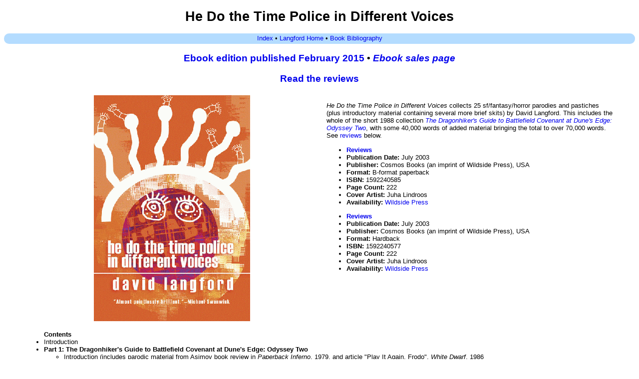

--- FILE ---
content_type: text/html
request_url: https://ansible.uk/books/timepol.html
body_size: 5428
content:
<!DOCTYPE HTML PUBLIC "-//SoftQuad//DTD HTML 2.0 + extensions for HoTMetaL Light 3.0 19960703//EN"
>

<HTML>
  
  <HEAD>
    <TITLE>He Do the Time Police in Different Voices by David Langford</TITLE>
    <LINK HREF="../ansible.css" REL="stylesheet">
  </HEAD>
  
  <BODY BGCOLOR="#FFFFFF" TEXT="#000080">
    <CENTER>
    
    <H1>He Do the Time Police in Different Voices</H1></CENTER>
    
    <P CLASS="menupar"><A HREF="index.html">Index</A> &#149;
      <A HREF="../index.html">Langford Home</A> &#149; <A HREF="../biblio.html">Book
        Bibliography</A></P>
    
    <P></P>
    <BLOCKQUOTE>
      
      <H3 ALIGN="CENTER"><A HREF="http://ae.ansible.uk/?t=timepolice">Ebook
        edition published February 2015</A> &#149;
      <A HREF="http://ae.ansible.co.uk/ebooks.php?id=langford"><I>Ebook sales
        page</I></A></H3>
      
      <H3 ALIGN="CENTER"><A HREF="#rev">Read the reviews</A></H3>
      
      <TABLE BORDER="0">
        <TR>
          <TD VALIGN="TOP" WIDTH="50%">
          <CENTER><IMG SRC="covers/timepol.gif" ALT="He Do the Time Police in Different Voices -- 1st hc and pb cover" WIDTH="313" HEIGHT="453">
          </CENTER></TD>
          <TD STYLE="padding-left: 1em" VALIGN="TOP">
          
          <P><I>He Do the Time Police in Different Voices</I> collects 25
            sf/fantasy/horror parodies and pastiches (plus introductory material
            containing several more brief skits) by David Langford. This
            includes the whole of the short 1988 collection <I><A HREF="dragonh.html">The
              Dragonhiker's Guide to Battlefield Covenant at Dune's Edge:
              Odyssey Two</A></I>, with some 40,000 words of added material
            bringing the total to over 70,000 words. See <A HREF="#rev">reviews</A>
            below.</P>
          <UL>
            <LI> <A HREF="#rev"><B>Reviews</B></A></LI>
            <LI><B>Publication Date:</B> July 2003</LI>
            <LI><B>Publisher:</B> Cosmos Books (an imprint of Wildside Press),
              USA</LI>
            <LI><B>Format:</B> B-format paperback</LI>
            <LI><B>ISBN:</B> 1592240585</LI>
            <LI><B>Page Count:</B> 222</LI>
            <LI><B>Cover Artist:</B> Juha Lindroos</LI>
            <LI><B>Availability:</B>
              <a href="https://wildsidepress.com/he-do-the-time-police-in-different-voices-by-david-langford-trade-pb/">Wildside Press</a></LI>
          </UL>
          <UL>
            <LI> <A HREF="#rev"><B>Reviews</B></A></LI>
            <LI><B>Publication Date:</B> July 2003</LI>
            <LI><B>Publisher:</B> Cosmos Books (an imprint of Wildside Press),
              USA</LI>
            <LI><B>Format:</B> Hardback</LI>
            <LI><B>ISBN:</B> 1592240577</LI>
            <LI><B>Page Count:</B> 222</LI>
            <LI><B>Cover Artist:</B> Juha Lindroos</LI>
            <LI><B>Availability:</B>
              <a href="https://wildsidepress.com/he-do-the-time-police-in-different-voices-by-david-langford-hardcover/">Wildside Press</a></LI>
          </UL></TD>
        </TR>
      </TABLE>
      <UL>
        <LH><B>Contents</B></LH>
        <LI>Introduction</LI>
        <LI><B>Part 1: The Dragonhiker's Guide to Battlefield Covenant at
          Dune's Edge: Odyssey Two</B>
          <UL>
            <LI>Introduction (includes parodic material from Asimov book review
              in <I>Paperback Inferno</I>, 1979, and article &quot;Play It
              Again, Frodo&quot;, <I>White Dwarf</I>, 1986</LI>
            <LI>Guest Introduction by H*rl*n Ell*s*n</LI>
            <LI>&quot;Xanthopsia&quot; by P**rs Anth*ny (original to this
              collection)</LI>
            <LI>&quot;Tales of the Black Scriveners&quot; by Is**c As*m*v
              (original to this collection)</LI>
            <LI>&quot;Look At It This Way&quot; by L*w*s C*rr*ll (verse, <I>Amazing
              SF</I>, 1985)</LI>
            <LI>&quot;The Distressing Damsel&quot; by The Br*th*rs Gr*mm
              (generic fairytale pastiche, <I>Amazing SF</I>, 1984)</LI>
            <LI>&quot;Duel of Words&quot; by Fr*nk H*rb*rt (<I>SFinx</I>,
              1983)</LI>
            <LI>&quot;The Thing in the Bedroom&quot; by W*ll**m H*pe H*dgson (<I>Knave</I>,
              1984) -- introducing Dagon Smythe, Psychic Investigator</LI>
            <LI>&quot;The Gutting&quot; by A.N. Horrorauthor (adapted extract
              from the then unpublished <I>Guts</I>, 2001)</LI>
            <LI>&quot;The Mad Gods' Omelette&quot; by M*ch**l M**rc*ck (<I>White
              Dwarf</I>, 1984)</LI>
            <LI>&quot;Jellyfish&quot; by D*m*n R*ny*n (<I>Knave</I>, 1985)</LI>
            <LI>&quot;Lost Event Horizon&quot; by E.E. Sm*th, attrib. (generic
              space opera pastiche, <I>Imagine</I>, 1984)</LI>
            <LI>&quot;The Spawn of Non-Q&quot; by A.E. v*n V*gt (original to
              this collection)</LI>
            <LI>&quot;Outbreak&quot; by J*m*s Wh*te -- The Last Sector General
              Story (<I>A Novacon Garland</I>, Birmingham SF Group, 1985)</LI>
          </UL></LI>
        <LI><B>Part 2: 2</B>
          <UL>
            <LI>Author's Note</LI>
            <LI>&quot;The Last Robot Story&quot; by Is**c As*m*v (<I>3SF</I>,
              2002)</LI>
            <LI>&quot;The Net of Babel&quot; by J*rge L**s B*rg*s (<I>Interzone</I>,
              1995)</LI>
            <LI>&quot;The Spear of the Sun&quot; by G.K. Ch*st*rt*n (<I>Interzone</I>,
              1996)</LI>
            <LI>&quot;Christmas Games&quot; by Ag*tha Chr*st*e (<I>Christmas
              Forever</I>, 1993)</LI>
            <LI>&quot;The Repulsive Story of the Red Leech&quot; by S*r Arth*r
              C*n*n D*yle (<I>The Mammoth Book of New Sherlock Holmes
              Adventures</I>, 1997)</LI>
            <LI>&quot;Out of Space, Out of Time&quot; by H.P. L*v*cr*ft (<I>Science
              Fiction Age</I>, 1998)</LI>
            <LI><I>The Return of Dagon Smythe</I>
              <UL>
                <LI>&quot;The Case of Jack the Clipper&quot; (<I>Interzone</I>,
                  1997)</LI>
                <LI>&quot;Not Ours To See&quot; (<I>The Fortune Teller</I>,
                  1997)</LI>
                <LI>&quot;The Case That Never Was&quot; (<I>Weird Tales</I>,
                  2001)</LI>
                <LI><I>[Added in ebook edition only:]</I> &quot;The
                  Pocklington Poltergeist&quot; (<I>Fables from the Fountain</I>,
                  2011)</LI>
              </UL></LI>
            <LI>&quot;Sex Pirates of the Blood Asteroid&quot; by E.E. Sm*th (<I>Aries
              1</I>, 1979)</LI>
            <LI>&quot;The Thing From Inner Space&quot; by E.E. Sm*th (<I>Matrix</I>,
              1976)</LI>
            <LI>&quot;If Looks Could Kill&quot; by R*x St**t (<I>Eurotemps</I>,
              1992)</LI>
          </UL></LI>
        <LI>Acknowledgements</LI>
      </UL>
      <CENTER>
      
      <H2><A NAME="rev"></A>Reviews</H2></CENTER>
      
      <P><B>Michael Bishop, <I>The New York Review of Science Fiction</I>,
        August 2004</B></P>
      <BLOCKQUOTE>
        
        <P>Hilarious [...] The pieces in Part One may prod one to helpless
          guffaws, but those in Part Two prompt not only smiles but also some
          fairly heavy cud chewing, musing, and cogitation. [...] I
          enthusiastically recommend <I>He Do the Time Police in Different
          Voices</I> and urge you to send multiple copies to your elected
          representatives, city, state and federal. Today.</P></BLOCKQUOTE>
      
      <P><B>Tom Easton, <I>Analog</I>, October 2004</B></P>
      <BLOCKQUOTE>
        
        <P>... a delightful collection of SF parodies and pastiches. It
          includes everything in <I><A HREF="dragonh.html">The Dragonhiker's
            Guide to Battlefield Covenant at Dune's Edge: Odyssey Two</A></I>
          (reviewed here in July 1989) and adds another 40,000 words of good,
          clean fun ...</P></BLOCKQUOTE>
      
      <P><B>Cheryl Morgan,
        <A HREF="http://www.emcit.com/emcit100.shtml#Nothing"><I>Emerald City</I>
          100</A>, December 2003</B></P>
      <BLOCKQUOTE>
        
        <P>This monstrous tome, known throughout the galaxy as <I>He Do The
          Time Police in Different Voices</I> (Voices to its friends), is
          structured in two diabolically different halves. (The temptation to
          say, &quot;it is a book of two halves, Brian,&quot; is overwhelming,
          but I know a lot of you won't understand soccer commentator jokes.)
          The earlier part, one inscribed in mighty strokes of cuneiform on its
          deep, blood-red leather bindings as &quot;The Dragonhiker's Guide to
          Battlefield Covenant at Dune's Edge: Odyssey Two; The Collected
          Science Fiction and Fantasy Parodies of David Langford, Volume 1&quot;,
          was once published under that ringing, sonorous epithet, but has since
          languished forgotten amongst the crumbled, blasphemous vaults of the
          sea-weed drenched, cyclopean, basalt-blocked library of the cursed
          forgotten city of R'lyeh, hidden in an angle of the shelves that human
          geometry is unable to comprehend. The latter section, known only by
          its cryptic online &quot;handle&quot; of &quot;2&quot;, is a
          fast-paced, chrome-plated, virtual stab at the bleeding edge frontiers
          of science-fiction pseudo-multi-hypertextual imagery. Or something
          like that. Anyway, there are two bits, one of which was published eons
          ago under a different name, and one of which wasn't. Unfortunately for
          you, O luckless victim of my undoubted criminal genius, both of them
          contain devastating Langfordian parodies of well-known writers. These
          texts have, in the past, been known to reduce cool, rational,
          scientific beings with minds much stronger than those of mere, feeble
          humans to gibbering, witless wrecks. Now, before some dashing,
          clean-cut hero can appear in the nick of time and save you from your
          ghastly fate, I present some examples.</P>
        <BLOCKQUOTE>
          
          <P><I>[Various quotations follow.]</I></P></BLOCKQUOTE>
        
        <P>Ha! While you have been listening helplessly to the hypnotic tone of
          my voice an irresistible subliminal command has been inserted into the
          deepest parts of your feeble brains. You will go out and buy this
          book. Now! Immediately! You are all doomed. Dooooooomed!!!!</P>
        
        <P>Bwaaaaahahahahahaha!</P></BLOCKQUOTE>
      
      <P><B>David Pringle, <I>Interzone</I> 191, September 2003</B></P>
      <BLOCKQUOTE>
        
        <P>Langford, David. <I>He Do the Time Police in Different Voices: SF
          Parody and Pastiche</I>. Cosmos Books [PO Box 301, Holicong, PA
          18928-0301, USA], ISBN 1-59224-058-5, 222pp, trade paperback, $16.99.
          (Sf/fantasy collection, first edition; there is also a hardcover
          edition [not seen; price not given]; this welcome book subsumes
          Langford's earlier parody collection <I><A HREF="dragonh.html">The
            Dragonhiker's Guide to Battlefield Covenant at Dune's Edge: Odyssey
            Two</A></I> [1988]; the original gathering has been more than
          doubled in size, with the inclusion of a dozen more ingenious, funny
          stories [&quot;almost pointlessly brilliant,&quot; according to
          Michael Swanwick] ... recommended; Cosmos Books is an imprint of
          Wildside Press, a US print-on-demand publisher; to order, see the
          website: <A HREF="http://www.wildsidepress.com/">www.wildsidepress.com</A>.)
          July 2003.</P></BLOCKQUOTE>
      <CENTER>
      
      <H3>On individual stories</H3></CENTER>
      
      <P><B>Michael Swanwick, <I>Locus</I>, on &quot;The Spear of the Sun&quot;</B></P>
      <BLOCKQUOTE>
        
        <P>Almost pointlessly brilliant.</P></BLOCKQUOTE>
      
      <P><B>David G. Hartwell selected &quot;The Spear of the Sun&quot; for
        <I>Year's Best SF 2</I> (1997)</B></P>
      
      <P><B>&quot;The Net of Babel&quot; was selected for <I>The Best of
        Interzone</I> (1997).</B></P>
      
      <P><B>Gregory Feeley, <I>Washington Post Book World</I>, 27 March 1994</B></P>
      <BLOCKQUOTE>
        
        <P>David Langford, a remarkably funny British writer not well known in
          this country, offers the perfect send-up of country-house weekend
          thrillers, locked-room mysteries, and several other genres beloved of
          Anglophiles in his very amusing &quot;Christmas Games&quot; ...</P></BLOCKQUOTE>
      
      <P><B>Elizabeth Barrette, <I>Tangent Online</I>, on &quot;Out of Space,
        Out of Time&quot;</B></P>
      <BLOCKQUOTE>
        
        <P>... a gruesome cautionary tale.... In classic Lovecraftian
          tradition, this horror story of the Cthulhu Mythos features the
          drowned city of R'lyeh, the infamous Necronomicon, and a thoughtful
          exploration of how nuclear weapons came about.... Anyone interested in
          particle physics, mathematics, or four-dimensional studies will simply
          love this story; I'm not a Mythos fan but I found this one thoroughly
          gripping.</P></BLOCKQUOTE>
      
      <P><B><A HREF="dragonh.html#rev">See also reviews of <I>The
          Dragonhiker's Guide ...</I></A> (incorporated into this volume)</B></P></BLOCKQUOTE>
    
    <P CLASS="menupar"><A HREF="index.html">Index</A> &#149;
      <A HREF="../index.html">Langford Home</A> &#149; <A HREF="../biblio.html">Book
        Bibliography</A></P>
  </BODY>
</HTML>


--- FILE ---
content_type: text/css
request_url: https://ansible.uk/ansible.css
body_size: 2817
content:
/* ansible.co.uk version */

P,OL,UL,TD,CENTER,H1,H2,H3,H4,H5,H6 { font-family: "Verdana", "Trebuchet", "Arial", "Helvetica";
 color: black;
 }
P,OL,UL,TD,CENTER { font-size: 10pt; }
H4 { font-size: 12pt; font-weight: normal}

A       { text-decoration: none; }
A:hover { color: red; text-decoration: underline; }

.smaller  { font-size: 9pt; }
.bigger   { font-size: 12pt; }
.normsize { font-size: 10pt; }

SMALL { font-size: 8pt; }
BIG   { font-size: 12pt; }
HR    { width: 50% }

.menupar { padding-left:5%; padding-right:5%;
           padding-top:2px; padding-bottom:4px;
           text-align:center; background-color: #B4DCFF; border-radius: 15px; clear: both; }

.menuparw { padding-left:5%; padding-right:5%;
           padding-top:2px; padding-bottom:4px;
           text-align:center; background-color: white; border-radius: 15px; }

.menutable { background-color:#80FFFF;
             padding-left:5%; padding-right:5%;
             padding-top:2px; padding-bottom:4px;
             text-align:center }
.imenutable { background-color:#FFFFFF;
             padding-left:5%; padding-right:5%;
             padding-top:2px; padding-bottom:4px;
             text-align:center }
.menutab   { padding-left:5%; padding-right:5%;
             padding-top:2px; padding-bottom:4px;
             text-align:center }
.img       { margin: 10px; }

/* "button"-style links */
.qv { background-color:#0000A0;
      color:white !important;
      font-size: 9pt;
      font-weight: bold;
      padding-right:1em;
      padding-left:1em;
      border:0; border-radius: 5px;
      text-decoration: none !important;
    }
.qv:visited { background-color:gray; } 
.qv:hover   { background-color:red !important; } 

/* tasteful backgrounds borrowed from AE */
.backblue { background-color: #B4DCFF; }
.backyellow  { background-color: #FFFFD0; }

/* hanging indent paras */
.hi { margin-left: 1em; text-indent: -1em; margin-top:0; margin-bottom: 5px; }
.nosp { margin-top:0; margin-bottom: 0; }
.tab { text-indent: 1em; margin-top:0; margin-bottom: 5px; }
/* footnotes */
.fn { margin-left:10%; border-top: solid black 1px;}
/* interlineations */
.lino { border-top: solid black 1px; border-bottom: solid black 1px;
        padding-top: 2px; padding-bottom: 2px;
        text-align: center; }

/* custom permalink appearance */
.pl { color:navy !important; }

/* floating artwork &c */

.rbox { float: right; margin-left: 1em; }
.lbox { float: left; margin-right: 1em; }

/* misc */

.sfxbox {padding-top: 0; padding-bottom: 0; padding-left: 1em; padding-right: 1em; 
         background-color: #F0F0F0; border-radius: 15px; }

/* ToC in Misc and AJF */

.miscToC { background-color: #dedede; width: 70%; margin-left: 15%; padding: 1em; border-radius: 15px; }
.miscToC p { text-align: center; font-size: large; margin: 5px; }


